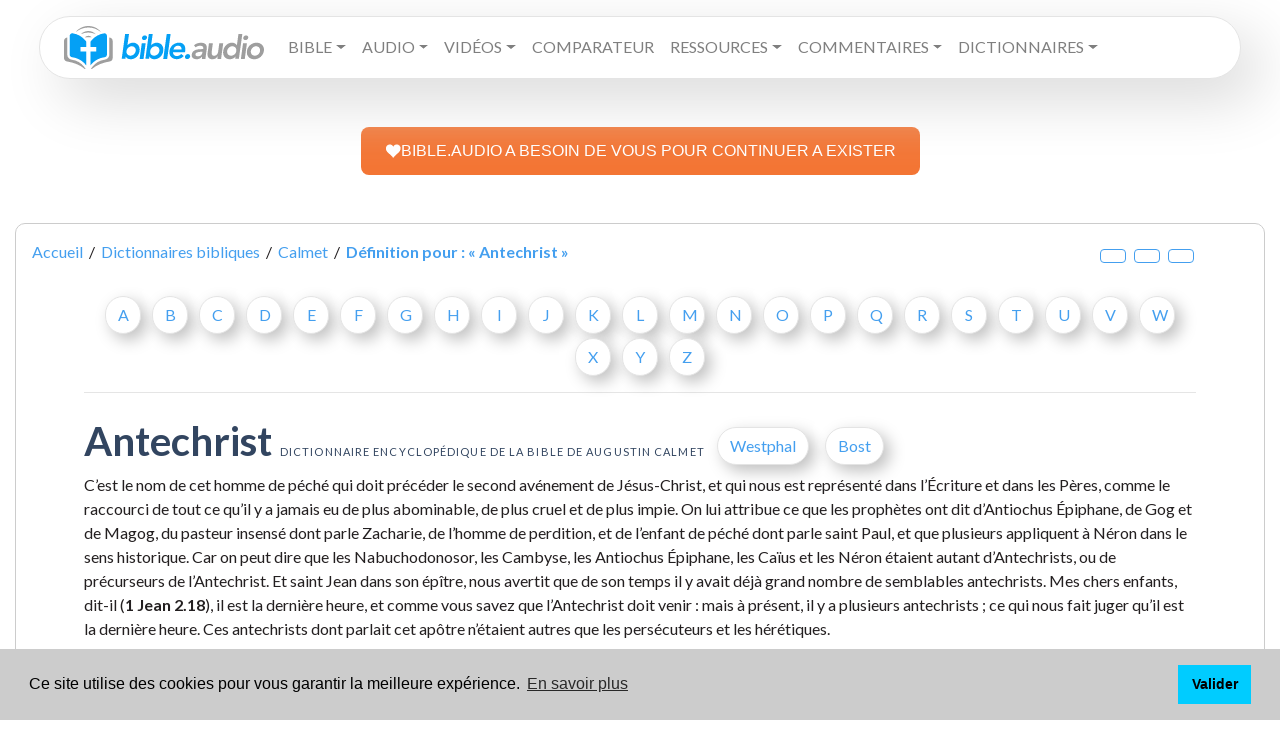

--- FILE ---
content_type: text/html; charset=UTF-8
request_url: https://www.bible.audio/definition-calmet-416-Antechrist.htm
body_size: 16185
content:
<!DOCTYPE html>
<html lang="fr" style="height:100%">
<head>
	<meta name="robots" content="index, follow">
	<meta name="theme-color" content="#449fef">
	<title>Antechrist définition du dictionnaire encyclopédique de la Bible de Augustin Calmet</title>
	<meta name="Description" content="Antechrist C’est le nom de cet homme de péché qui doit précéder le second avénement de Jésus-Christ, et qui nous est représenté dans l’Écriture et d" />
	<meta http-equiv="Content-Type" content="text/html; charset=UTF-8" />
	<meta name="author" content="A. Calmet" />
	<meta name="email" content="thomas.mathey@gmail.com" />
	<link rel="icon" type="image/png" href="favicon.png">
	<meta name="viewport" content="width=device-width, initial-scale=1.0,user-scalable=no">
    <link rel="canonical" href="https://www.bible.audio/definition-calmet-416-Antechrist.htm">
    <meta name="author" content="Augustin Calmet" />
    <link href="https://fonts.googleapis.com/css?family=Lato:400,400i,700,900,900i" rel="stylesheet">
	<link rel="stylesheet" href="/assets/css/bootstrap.min.css">
	<link rel="stylesheet" href="/assets/css/main.css">
	<meta property="og:image" content="/assets/img/og_fb.png">
	<meta property="og:image:url" content="/assets/img/og_fb.png">
	<meta property="twitter:image" content="/assets/img/ogimg.png">
</head>
<body onclick="$('#verset_aff').css({'opacity': '0', 'left': '-2000px','zIndex': '-77777777;'}),$('#dico_aff').css({'opacity': '0', 'left': '-2000px','zIndex': '-77777777;'}),$('#cover').css({'opacity': '0', 'zIndex': '-7'});" style="position:relative;height:100%">
<div id="verset_aff"></div> 
<div id="dico_aff"></div> 
<div id="cover" onClick="$('#verset_aff').css({'opacity': '0', 'left': '-2000px','zIndex': '-77777777;'}),$('#dico_aff').css({'opacity': '0', 'left': '-2000px','zIndex': '-77777777;'}),$('#cover').css({'opacity': '0', 'zIndex': '-7'});"></div>
<div class="container-fluid pt-3">
  <nav class="navbar navbar-expand-xl mx-md-4 navbar-light primary-color p-4 py-xl-1 px-xl-4"> 
	<a class="navbar-brand" href="/"><img src="/assets/img/logo.svg" alt="Bible audio - Lire, écouter et étudier la Bible en ligne: Dictionnaires bibliques, Commentaires bibliques, Encyclopédies bibliques, Concordance biblique, Bible avec Codes Strong grec et hébreu"></a>
	<button class="navbar-toggler" type="button" data-toggle="collapse" data-target="#primarynav" aria-controls="primarynav" aria-expanded="false" aria-label="Toggle navigation"> <span class="navbar-toggler-icon"></span> </button>
  		<div class="collapse navbar-collapse" id="primarynav">
    		<ul class="navbar-nav mr-auto">
				<li class="nav-item dropdown">
					<li class="nav-item dropdown"><a class="nav-link dropdown-toggle text-uppercase" id="navbarDropdownMenuLink" data-toggle="dropdown" aria-haspopup="true" aria-expanded="false">Bible</a>
						<ul class="dropdown-menu dropdown-primary" aria-labelledby="navbarDropdownMenuLink">
							<li>
								<a class="dropdown-item nav-link" href="#">Lire la Bible en français</a>
								<ul class="dropdown-menu dropdown-submenu" id="subfr">
									<li><a class="dropdown-item" href="https://www.bible.audio/affichage-multi-bible.php?passage=&version=LSG">Bible Louis Segond 1910</a></li>
									<li><a class="dropdown-item" href="https://www.bible.audio/affichage-multi-bible.php?passage=&version=S21">Bible Segond 21</a></li>
									<li><a class="dropdown-item" href="https://www.bible.audio/affichage-multi-bible.php?passage=&version=NEG">Nouvelle Edition de Genève</a></li>
									<li><a class="dropdown-item" href="https://www.bible.audio/affichage-multi-bible.php?passage=&version=SEM">Bible du Semeur</a></li>
									<li><a class="dropdown-item" href="https://www.bible.audio/affichage-multi-bible.php?passage=&version=DBY">Bible Darby</a></li>
									<li><a class="dropdown-item" href="https://www.bible.audio/affichage-multi-bible.php?passage=&version=PDV">Parole de vie</a></li>
									<li><a class="dropdown-item" href="https://www.bible.audio/affichage-multi-bible.php?passage=&version=BFC">Bible en français courant</a></li>
									<li><a class="dropdown-item" href="https://www.bible.audio/affichage-multi-bible.php?passage=&version=PVI">Parole Vivante</a></li>
									<li><a class="dropdown-item" href="https://www.bible.audio/affichage-multi-bible.php?passage=&version=OST">Bible Ostervald</a></li>
									<li><a class="dropdown-item" href="https://www.bible.audio/affichage-multi-bible.php?passage=&version=MAR">Bible Martin</a></li>
									<li><a class="dropdown-item" href="https://www.bible.audio/affichage-multi-bible.php?passage=&version=VIG">Bible Vigouroux</a></li>
									<li><a class="dropdown-item" href="https://www.bible.audio/affichage-multi-bible.php?passage=&version=LAU">Bible de Lausanne</a></li>
									<li><a class="dropdown-item" href="https://www.bible.audio/affichage-multi-bible.php?passage=&version=GBT">Bible de Tours</a></li>
									<li><a class="dropdown-item" href="https://www.bible.audio/affichage-multi-bible.php?passage=&version=CRA">Bible Crampon</a></li>
									<li><a class="dropdown-item" href="https://www.bible.audio/affichage-multi-bible.php?passage=&version=SAC">Bible de Sacy</a></li>
								</ul>
							</li><!-- / dropdown fr -->
							<li>
								<a class="dropdown-item nav-link" href="#">Lire la Bible en anglais</a>
								<ul class="dropdown-menu dropdown-submenu" id="suben">
									<li><a class="dropdown-item" href="https://www.bible.audio/affichage-multi-bible.php?passage=&version=KJV">King James</a></li>
									<li><a class="dropdown-item" href="https://www.bible.audio/affichage-multi-bible.php?passage=&version=ESV">English standard Version</a></li>
									<li><a class="dropdown-item" href="https://www.bible.audio/affichage-multi-bible.php?passage=&version=NIV">New International Version</a></li>
								</ul>
							</li><!-- / dropdown en -->
							<li>
								<a class="dropdown-item nav-link" href="#">Lire la Bible en d'autres langues</a>
								<ul class="dropdown-menu dropdown-submenu" id="subother">
									<li><a class="dropdown-item" href="https://www.bible.audio/affichage-multi-bible.php?passage=&version=RVR">Bible en espagnol  (RVR)</a></li>  
									<li><a class="dropdown-item" href="https://www.bible.audio/affichage-multi-bible.php?passage=&version=SCH">Bible en allemand (Schlachter)</a></li>
									<li><a class="dropdown-item" href="https://www.bible.audio/affichage-multi-bible.php?passage=&version=SBLGNT">Nouveau Testament en grec (SBL)</a></li>
									<li><a class="dropdown-item" href="https://www.bible.audio/affichage-multi-bible.php?passage=&version=VUL">Bible en latin (Vulgate)</a></li>
									<li><a class="dropdown-item" href="https://www.bible.audio/affichage-multi-bible.php?passage=&version=BHS">Bible hébraïque  (BHS)</a></li>
									<li><a class="dropdown-item" href="https://www.bible.audio/affichage-multi-bible.php?passage=&version=LXX">Ancien Testament en grec  (Septante ou LXX)</a></li>
								</ul>
							</li><!-- / dropdown other -->
							<li><a class="dropdown-item nav-link" href="/verset-du-jour.php">Verset du jour</a></li>
							<li><a class="dropdown-item nav-link" href="/bible-en-un-an.php">Bible en un an</a></li>
						</ul>
					</li><!-- / dropdown lire -->

					<li class="nav-item dropdown"><a class="nav-link dropdown-toggle text-uppercase" id="navbarDropdownMenuLink" data-toggle="dropdown" aria-haspopup="true" aria-expanded="false">Audio</a>
						<ul class="dropdown-menu dropdown-primary" aria-labelledby="navbarDropdownMenuLink">
							<li><a class="nav-link" href="/bible-audio.php">Bible audio Louis Segond 1910 (voix 1)</a></li>
							<li><a class="nav-link" href="/bible-audio2.php">Bible audio Louis Segond 1910 (voix 2)</a></li>
                            <li><a class="nav-link" href="/bible-semeur-audio.php">Bible Semeur audio</a></li>
                            <li><a class="nav-link" href="/bible-king-james-audio.php">Bible audio - La Bible King James (KJV)</a></li>
                            <li><a class="nav-link" href="/bible-esv-audio.php">Bible audio - English Standard Version (ESV)</a></li>
                            <li><a class="nav-link" href="/bible-niv-audio.php">Bible audio - New International Version (NIV)</a></li>
						</ul>
					</li><!-- / dropdown audio -->
					<li class="nav-item dropdown"><a class="nav-link dropdown-toggle text-uppercase" id="navbarDropdownMenuLink" data-toggle="dropdown" aria-haspopup="true" aria-expanded="false">Vidéos</a>
						<ul class="dropdown-menu dropdown-primary" aria-labelledby="navbarDropdownMenuLink">
							<li><a class="nav-link" href="https://www.bible.audio/bible-LSG-40-1-1-complet-contexte-oui.htm">Évangile de Matthieu </a></li>
							<li><a class="nav-link" href="https://www.bible.audio/bible-LSG-41-1-1-complet-contexte-oui.htm">Évangile de Marc</a></li>
							<li><a class="nav-link" href="https://www.bible.audio/bible-LSG-42-1-1-complet-contexte-oui.htm">Évangile de Luc</a></li>
							<li><a class="nav-link" href="https://www.bible.audio/bible-LSG-43-1-1-complet-contexte-oui.htm">Évangile de Jean</a></li>
						</ul>
					</li><!-- / dropdown vidéo -->
					<li class="nav-item"><a class="nav-link text-uppercase" href="/comparateur-multi-bible.php">Comparateur</a></li>
					<li class="nav-item dropdown"><a class="nav-link dropdown-toggle text-uppercase" id="navbarDropdownMenuLink" data-toggle="dropdown" aria-haspopup="true" aria-expanded="false">Ressources</a>
						<ul class="dropdown-menu dropdown-primary" aria-labelledby="navbarDropdownMenuLink">			
							<li><a class="nav-link" href="/alfred-kuen.php">Alfred Kuen</a></li>		
							<li><a class="nav-link" href="/lsg-westphal.php">Bible avec dictionnaire</a></li>
							<li><a class="nav-link" href="/bible-LSGSN-40-1-1-complet-contexte-oui.htm">Bible avec codes Strong - version intuitive</a></li> 
							<li><a class="nav-link" href="/bible-LSGS-40-1-1-complet-contexte-oui.htm">Bible avec codes Strong</a></li> 
							<li><a class="nav-link" href="/bible-interlineaire-LSG-S21-40-1.htm">Bible interlinéaire</a></li>
							<li><a class="nav-link" href="/comparateur-multi-bible.php">Comparateur de versions</a></li>
							<li><a class="nav-link" href="/concordance-multi-bible.php">Concordance biblique</a></li>
							<li><a class="nav-link" href="/atlas.php">Atlas biblique interactif</a></li>
							<li><a class="nav-link" href="/lsg-atlas.php">Bible avec Atlas interactif</a></li>
						</ul>
					</li><!-- / dropdown ressources -->
					<li class="nav-item dropdown"><a class="nav-link dropdown-toggle text-uppercase" id="navbarDropdownMenuLink" data-toggle="dropdown" aria-haspopup="true" aria-expanded="false">Commentaires</a>
						<ul class="dropdown-menu dropdown-primary" aria-labelledby="navbarDropdownMenuLink">	
							<li><a class="nav-link" href="/commentaire-concis-matthew-henry.php">Commentaires concis de Matthew Henry</a></li>
							<li><a class="nav-link" href="/nouveau-testament-populaire.php">Nouveau Testament Populaire</a></li>
							<li><a class="nav-link" href="/bible-annotee.php">Bible Annotée</a></li>
							<li><a class="nav-link" href="/bible-annotee-interlineaire.php">Bible Annotée Interlinéaire</a></li>
						</ul>
					</li><!-- / dropdown commentaires -->
					<li class="nav-item dropdown"><a class="nav-link dropdown-toggle text-uppercase" id="navbarDropdownMenuLink" data-toggle="dropdown" aria-haspopup="true" aria-expanded="false">Dictionnaires</a>
						<ul class="dropdown-menu dropdown-primary" aria-labelledby="navbarDropdownMenuLink">
							<li>
								<a class="dropdown-item nav-link" href="#">Dictionnaires Bibliques</a>
								<ul class="dropdown-menu dropdown-submenu" id="subother">
									<li><a class="dropdown-item" href="/liste-definitions-westphal.php">Dictionnaire encyclopédique de la Bible - Alexandre Westphal</a></li>
									<li><a class="dropdown-item" href="/liste-definitions-bost.php">Dictionnaire Biblique de Jean-Augustin Bost</a></li>
									<li><a class="dropdown-item" href="/liste-definitions-calmet.php">Dictionnaire historique et critique de la Bible Augustin Calmet</a></li>
									<li><a class="dropdown-item" href="/liste-definitions-lelievre.php">Dictionnaire Biblique de Charles Lelièvre</a></li>
								</ul>
							</li><!-- / dropdown dico -->
							<li>
								<a class="dropdown-item nav-link" href="#">Lexiques Bibliques</a>
								<ul class="dropdown-menu dropdown-submenu" id="subother">
									<li><a class="dropdown-item" href="/liste-strong-grec.php">Lexique grec-français et français-grec</a></li>
									<li><a class="dropdown-item" href="/liste-strong-hebreu.php">Lexique hébreu-français et français-hébreu</a></li>
								</ul>
							</li><!-- / dropdown lexiques -->
						</ul>
					</li><!-- / dropdown dico & lexiques -->
					<li class="nav-item"><a class="nav-link text-uppercase" href="https://www.bible.audio/don.php"></a></li></li>
				</li> <!-- / dropdown général -->

			
				<li class="nav-item"><a href="contact.php" class="text-uppercase nav-link"></a></li>
								<li class="nav-item"><a href="https://www.bible.audio/don.php" target="_blank" style="color:#CC485B" class="text-uppercase nav-link"></a></li>
				<li class="nav-item"><a href="https://www.bible.audio/don.php" target="_blank" style="color:#CC485B" class="d-none text-uppercase nav-link">Faire un don</a></li>
			</ul>
		</div>
</nav>

<br>
</br>
<center>
<a class="dbox-donation-page-button" href="https://www.bible.audio/don.php" style="background: rgb(243, 117, 52); color: rgb(255, 255, 255); text-decoration: none; font-family: Verdana, sans-serif; display: flex; gap: 8px; width: fit-content; font-size: 16px; border-radius: 8px; line-height: 24px; padding: 12px 24px;"><img src="https://donorbox.org/images/white_logo.svg">BIBLE.AUDIO A BESOIN DE VOUS POUR CONTINUER A EXISTER</a>
</center></div>


		
<div class="container">
	<div class="row">
		<div class="col-12">
			<div class="boxed	mt-5">
				<div class="meta">
							<div class="row">
								<div class="col-12">
									<div class="meta__container--without-image">
										<div class="row">
											<div class="col-sm-12">
												<div class="meta__info" itemscope itemtype="http://data-vocabulary.org/Breadcrumb"> <a href="/" itemprop="url"><span itemprop="title">Accueil</span></a> &nbsp;/&nbsp; 	<a href="dictionnaires-bibliques.php" itemprop="url"><span itemprop="title">Dictionnaires bibliques</span></a>	&nbsp;/&nbsp; 	<a href="liste-definitions-calmet.php" itemprop="url"><span itemprop="title">Calmet</span></a> 	&nbsp;/&nbsp; <a href="definition-calmet-416-Antechrist.htm" itemprop="url"><strong itemprop="title">D&eacute;finition pour : «&nbsp;Antechrist&nbsp;»</strong></a><big class="d-block col-12 col-md-2 d-lg-inline clearfix float-right text-center mt-3 mt-md-0"><span class="up btn btn-outline-primary fas fa-search-plus" title="Augmenter la taille du texte"></span>&nbsp;&nbsp;<span class="zerofs fas fa-search btn btn-outline-primary" title="Réinitialiser la taille du texte"></span>&nbsp;&nbsp;<span class="down btn btn-outline-primary fas fa-search-minus" title="Diminuer la taille du texte"></span></big></div>
											</div>
										</div>
									</div>
								</div>
							</div>
						</div>
				<div class="row">
					<div class="col-md-11 col-12 mx-auto">
	 
				<p id="ListeChapitre" class="text-center"><br> 
						 <a href="liste-definitions-calmet-A.htm" class="btn btn-primary m-1">A</a> <a href="liste-definitions-calmet-B.htm" class="btn btn-primary m-1">B</a> 	
						 <a href="liste-definitions-calmet-C.htm" class="btn btn-primary m-1">C</a> <a href="liste-definitions-calmet-D.htm" class="btn btn-primary m-1">D</a> 	
						 <a href="liste-definitions-calmet-E.htm" class="btn btn-primary m-1">E</a> <a href="liste-definitions-calmet-F.htm" class="btn btn-primary m-1">F</a> 	
						 <a href="liste-definitions-calmet-G.htm" class="btn btn-primary m-1">G</a> <a href="liste-definitions-calmet-H.htm" class="btn btn-primary m-1">H</a> 
						 <a href="liste-definitions-calmet-I.htm" class="btn btn-primary m-1">I</a> <a href="liste-definitions-calmet-J.htm" class="btn btn-primary m-1">J</a> 	
						 <a href="liste-definitions-calmet-K.htm" class="btn btn-primary m-1">K</a> <a href="liste-definitions-calmet-L.htm" class="btn btn-primary m-1">L</a> 
						 <a href="liste-definitions-calmet-M.htm" class="btn btn-primary m-1">M</a> <a href="liste-definitions-calmet-N.htm" class="btn btn-primary m-1">N</a> 
						 <a href="liste-definitions-calmet-O.htm" class="btn btn-primary m-1">O</a> <a href="liste-definitions-calmet-P.htm" class="btn btn-primary m-1">P</a> 
						 <a href="liste-definitions-calmet-Q.htm" class="btn btn-primary m-1">Q</a> <a href="liste-definitions-calmet-R.htm" class="btn btn-primary m-1">R</a> 
						 <a href="liste-definitions-calmet-S.htm" class="btn btn-primary m-1">S</a> <a href="liste-definitions-calmet-T.htm" class="btn btn-primary m-1">T</a> 
						 <a href="liste-definitions-calmet-U.htm" class="btn btn-primary m-1">U</a> <a href="liste-definitions-calmet-V.htm" class="btn btn-primary m-1">V</a> 
						 <a href="liste-definitions-calmet-W.htm" class="btn btn-primary mx-1">W</a> <a href="liste-definitions-calmet-X.htm" class="btn btn-primary mx-1">X</a> 
						 <a href="liste-definitions-calmet-Y.htm" class="btn btn-primary mx-1">Y</a> <a href="liste-definitions-calmet-Z.htm" class="btn btn-primary mx-1">Z</a> 
				<p>
		<hr>
	
<h1 class="mt-4">Antechrist <br class="rwd-break"><small>Dictionnaire encyclopédique de la Bible de Augustin Calmet</small><br class="rwd-break"> <a href="https://www.bible.audio/definition-westphal-283-Antechrist.htm" class="btn btn-primary mx-1">Westphal</a> <a href="definition-bost-169-Antechrist.htm" class="btn btn-primary mx-1">Bost</a></h1>
<div id="logos"><p>C’est le nom de cet homme de péché qui doit précéder le second avénement de Jésus-Christ, et qui nous est représenté dans l’Écriture et dans les Pères, comme le raccourci de tout ce qu’il y a jamais eu de plus abominable, de plus cruel et de plus impie. On lui attribue ce que les prophètes ont dit d’Antiochus Épiphane, de Gog et de Magog, du pasteur insensé dont parle Zacharie, de l’homme de perdition, et de l’enfant de péché dont parle saint Paul, et que plusieurs appliquent à Néron dans le sens historique. Car on peut dire que les Nabuchodonosor, les Cambyse, les Antiochus Épiphane, les Caïus et les Néron étaient autant d’Antechrists, ou de précurseurs de l’Antechrist. Et saint Jean dans son épître, nous avertit que de son temps il y avait déjà grand nombre de semblables antechrists. Mes chers enfants, dit-il (<span class="quick_pick" onclick="quick_pick('1Jean', '2', '18'); event.stopPropagation();">1&nbsp;Jean&nbsp;2.18</span>), il est la dernière heure, et comme vous savez que l’Antechrist doit venir&nbsp;: mais à présent, il y a plusieurs antechrists&nbsp;; ce qui nous fait juger qu’il est la dernière heure. Ces antechrists dont parlait cet apôtre n’étaient autres que les persécuteurs et les hérétiques.</p>
<p>Mais l’Antechrist, le vrai, le réel Antechrist qui doit venir avant le jugement universel, réunira dans sa personne tous les caractères de malice que l’on n’a vus que séparément dans ces différents personnages, qui, par leur impiété, ont mérité le nom de figures ou de précurseurs de l’Antechrist.</p>
<p>Voici une partie des traits dont les auteurs sacrés l’ont dépeint. Je vis, dit Daniel (<span class="quick_pick" onclick="quick_pick('Daniel', '7', '19', '20'); event.stopPropagation();">Daniel&nbsp;7.19-20</span>), une corne qui avait des yeux, et une bouche qui proférait de grandes choses. Elle faisait la guerre aux saints, et remportait sur eux de grands avantages, jusqu’à la venue de l’Ancien des jours qui rendit la justice aux saints du Très-Haut, et jusqu’au temps du règne des justes. Il fut dit au prophète que celui qui était représenté par cette corne, proférerait des blasphèmes contre le Très-Haut, foulerait aux pieds ses saints, et se hatterait de changer les temps et les lois&nbsp;; mais que le souverain Juge détruirait sa puissance, et l’exterminerait pour toujours.</p>
<p>Dans une autre vision (<span class="quick_pick" onclick="quick_pick('Daniel', '8', '9', '10'); event.stopPropagation();">Daniel&nbsp;8.9-10</span>), le même prophète vit une petite corne qui s’élevait extraordinairement, et qui portait son insolence jusqu’à attaquer le ciel dont il abattait les étoiles, et les foulait aux pieds. Il fit la guerre au roi de la force, à Dieu même, abolit son sacrifice perpétuel, et renversa le lieu qui lui était consacré. Dieu permit tout cela pour punir les péchés de son peuple. La vérité fut bannie de la terre&nbsp;; l’ennemi réussit en tout, et fit tout ce qu’il voulut pendant l’espace de deux mille trois cents jours. À tous ces malheurs succédera la résurrection des morts, et le bonheur éternel des fidèles.</p>
<p>Zacharie (<span class="quick_pick" onclick="quick_pick('Zacharie', '11', '16', '17'); event.stopPropagation();">Zacharie&nbsp;11.16-17</span>) représente l’adversaire du Messie sous l’idée d’un pasteur insensé, qui ne visite point son troupeau abandonné, qui ne cherche point celui qui est dispersé, qui ne guérit point celui qui est blessé, que ne nourrit point celui qui a besoin de nourriture. Il mangera les chairs des brebis grasses&nbsp;; il brisera la corne de leurs pieds. Ô pasteur&nbsp;! Ô fantôme qui abandonne son troupeau&nbsp;! L’épée tombera sur son bras et sur son œil droit. Son bras se desséchera, et son œil droit sera couvert d’obscurité. Tel sera l’Antechrist, et telle sera sa domination.</p>
<p>Notre Sauveur dans l’Évangile (<span class="quick_pick" onclick="quick_pick('Matthieu', '24', '4', '5'); event.stopPropagation();">Matthieu&nbsp;24.4-5</span>) nous décrit les temps qui précéderont son second avénement, comme des temps de guerre, de famine, de révolte&nbsp;; il dit que tout cela n’est encore que le commencement des douleurs. Alors les justes seront livrés aux méchants qui les outrageront, et les feront mourir. Plusieurs gens de bien tomberont dans le scandale&nbsp;; on verra l’abomination de la désolation dans le lieu saint. Les maux seront si extrêmes, que s’ils n’étaient abrégés, nul ne serait sauvé. Mais en faveur des élus, ils seront abrégés&nbsp;; on verra alors de faux Christs et de faux prophètes, qui feront des signes et des prodiges capables d’induire à erreur, s’il était possible même les élus. Après tout cela, le Fils de l’Homme paraîtra dans tout l’éclat de sa majesté.</p>
<p>Saint Paul écrivant aux Thessaloniciens (<span class="quick_pick" onclick="quick_pick('1Thessaloniciens', '2', '3', '5'); event.stopPropagation();">1&nbsp;Thessaloniciens&nbsp;2.3-5</span>), dit que cet homme de péché, cet enfant de perdition, cet ennemi de Dieu, s’élèvera au-dessus de tout ce qui est appelé Dieu, et de ce qui est adoré, jusqu’à s’asseoir dans le temple de Dieu, voulant lui-même passer pour un Dieu, et recevoir les respects qui ne sont dus qu’à Dieu. Il ajoute&nbsp;: Vous savez bien ce qui empêche qu’il ne paraisse&nbsp;; car le mystère d’iniquité se forme dès à présent… Alors se découvrira l’impie, que le Seigneur Jésus détruira par le souffle de sa bouche, et qu’il perdra par l’éclat de sa présence. Cet impie, qui doit venir accompagné de la puissance de Satan, avec toutes sortes de miracles, de signes, et de prodiges trompeurs, et avec toutes les illusions qui peuvent porter les hommes à l’iniquité, parce qu’ils n’ont pas reçu et aimé la vérité.</p>
<p>Cet affreux portrait que saint Paul a tracé de l’Antechrist a paru si ressemblant à Néron, que plusieurs anciens ont cru que ce prince était l’Antechrist, ou du moins son précurseur, et que l’Antechrist paraîtrait bientôt après lui. D’autres ont cru que Néron ressusciterait avant la fin des siècles, pour accomplir tout ce qui est dit de l’Ante-christ dans les Écritures. Enfin saint Augustin assure qu’il y en avait d’autres qui soutenaient que Néron n’était pas mort, mais qu’il vivait encore dans quelque lieu inconnu et inaccessible, conservant toute sa vigueur et toute sa cruauté dont il devait un jour faire ressentir les effets aux serviteurs de Dieu.</p>
<p>Saint Jean, dans l’Apocalypse (<span class="quick_pick" onclick="quick_pick('Apocalypse', '11', '7', '0'); event.stopPropagation();">Apocalypse&nbsp;11.7</span>&nbsp;; Apocalypse 13), désigne l’Antechrist sous le nom de Bête qui monte de l’abîme, et qui met à mort les deux témoins (que l’on croit être Énoch et Élie), qui fait la guerre aux saints, les fait mourir et laisse leurs corps exposés dans la place publique de la grande cité qui, dans le langage mystique, s’appelle Sodome et Égypte, et où le Seigneur a été crucifié. Il le décrit ensuite comme une bête, qui sort de l’abîme, ayant dix cornes et dix diadèmes sur ses cornes, et des noms pleins de blasphèmes sur ses têtes. Le dragon (ou le diable) lui a donné sa force et son pouvoir. On a adoré le dragon et la bête, et on lui a donné une bouche pour prononcer des blasphèmes, et le pouvoir de faire la guerre aux saints pendant quarante-deux mois. La bête a prévalu, et a été adorée par toute la terre.</p>
<p>Il dit, dans un autre endroit (<span class="quick_pick" onclick="quick_pick('Apocalypse', '13', '17', '18'); event.stopPropagation();">Apocalypse&nbsp;13.17-18</span>), que la bête obligera tout le monde, les grands et les petits, les riches et les pauvres, les personnes libres et les esclaves, à porter le caractère de son nom sur leur main droite et sur le front&nbsp;; en sorte que personne ne pourra ni vendre, ni acher à moins qu’il ne porte le caractère ou le nom de la bête, ou le chiffre de son nom. C’est ici où il est besoin de sagesse. Que celui qui a de l’intelligence suppute le nombre de la bête, car c’est un nombre d’homme. Son nombre est de six cent soixante et six. On croit que ce nombre de six cent soixante et six, est celui des lettres du nom de l’Antechrist, prises selon leur valeur numérique, car en hébreu, en grec et en latin, les lettres de l’alphabet ont une certaine valeur numérique&nbsp;: par exemple, I en latin, vaut un&nbsp;; V vaut cinq&nbsp;; 10 vaut dix&nbsp;; L vaut cinquante&nbsp;; C vaut cent&nbsp;; D cinq cents&nbsp;; M mille. En grec, A vaut un&nbsp;; I vaut dix vaut vingt&nbsp;; À trente&nbsp;; M quarante&nbsp;; et ainsi des autres.</p>
<p>On est embarrassé de savoir&nbsp;: 1° si le nom de la bête, dont parle saint Jean, doit se prendre dans la langue hébraïque, syriaque, grecque ou latine&nbsp;; 2° si ce sera le nom de sa personne, ou celui de sa dignité, ou celui que ses sectateurs lui donneront, ou enfin celui qu’il méritera par ses crimes. Il y a sur cela bien des conjectures&nbsp;; et presque tous les commentateurs se sont essayés sur cette matière, sans que l’on puisse dire avec certitude qu’aucun ait réussi à nous donner le vrai caractère de l’Antechrist, ni le chiffre qu’il fera porter à ses sectateurs. On a trouvé le nombre de 666 dans les noms d’Ulpius Trajan, de Dioclétien, de Julien l’Apostat, de Luther, d’Evanthas, de Latinus, de Titan, de Lampétis, de Nikétès, de Kakos odégos, c’est-à-dire de mauvais guide&nbsp;; d’Arnoumai, je renonce&nbsp;; de Romiit, Romaine, d’Abinu Kadescha Papa, notre saint-père de pape&nbsp;; enfin dans Elion Adonai, Jéhovah Kadosch, le Très-Haut, le Seigneur, le Dieu saint. Ce dernier nom ne peut avoir été inventé que pour montrer l’inutilité des soins que l’on se donne dans cette recherche&nbsp;; puisqu’on trouve le nombre de 666 dans les noms les plus sacrés et les plus opposés à l’Antechrist. Le plus sage et le plus sûr est donc de demeurer dans le silence à l’égard de ce caractère et de ce nom.</p>
<p>J’en dis à-peu-près de même du temps auquel l’Antechrist paraîtra. On sait certainement qu’il viendra avant la fin des siècles, et qu’il précédera le second avénement de Jésus-Christ. Mais tous ceux qui, ont voulu fixer l’année de sa venue, n’ont fait que découvrir leur ignorance et leur témérité. Dès le temps de saint Paul (<span class="quick_pick" onclick="quick_pick('2Thessaloniciens', '2', '1', '2'); event.stopPropagation();">2&nbsp;Thessaloniciens&nbsp;2.1-2</span>) il y avait des imposteurs qui effrayaient les fidèles, en voulant leur persuader que le jour du Seigneur était proche. C’est pour les rassurer que l’Apôtre écrit aux Thessaloniciens Nous vous prions, mes frères, par l’avènement de Notre-Seigneur Jésus-christ, et par notre réunion avec lui, de ne vous pas légèrement ébranler, et de ne vous pas troubler sur quelque prophétie prétendue, ou sur quelque discours, ou quelque lettre que l’on supposerait venir de nous, comme si le jour du Seigneur était près d’arriver. Que personne ne vous séduise en quelque manière que ce soit&nbsp;; car il ne viendra point que la révolte et l’apostasie ne soient arrivées auparavant, et qu’on n’ait vu paraître cet homme de péché, cet enfant de perdition, cet ennemi de Dieu, qui doit s’élever au-dessus de tout ce qui est appelé Dieu. Saint Jean, dans sa première Épître (<span class="quick_pick" onclick="quick_pick('1Jean', '4', '3'); event.stopPropagation();">1&nbsp;Jean&nbsp;4.3</span>), dit que tout Esprit qui divise Jésus, c’est-à-dire qui dit qu’il n’est point Dieu, ne vient point de Dieu&nbsp;; c’est là l’Antechrist duquel vous avez oui dire qu’il doit venir, et dès à présent il est déjà dans le monde. Les hérétiques d’alors étaient de vraies figures de l’Antechrist. Mais cela fait toujours connaître l’attente où étaient les chrétiens d’alors, de la venue du Messie.</p>
<p>On remarque les mêmes sentiments et les mêmes dispositions dans la plupart des Pères des premiers siècles. Les Églises de Vienne et de Lyon, dans les Gaules, voyant la violence de la persécution excitée par Marc-Aurèle, crurent voir les préludes de la persécution de l’Antechrist. Un ancien auteur ecclésiastique, nommé Judas, qui vivait sous l’empereur Sévère, avança que l’Ante-christ paraîtrait bientôt, sur ce que l’Église était alors dans le plus fort de la persécution. Tertullien, qui vivait dans le même temps, et saint Cyprien qui florissait assez peu de temps après, ne doutaient pas de la venue prochaine de l’Antechrist. Saint Hilaire voyant le progrès de l’arianisme, crut voir les signes avant-coureurs de l’Antechrist. Saint Basile le Grand, saint Ambroise, saint Jérôme, saint Martin, saint Chrysostome, saint Grégoire le Grand, ont cru que la fin du monde était proche, et que la venue de l’Antechrist ne pouvait être éloignée.</p>
<p>Depuis le dixième siècle, qui finissait le sixième millénaire, suivant l’opinion de ceux qui mettaient la naissance de Jésus-Christ vers l’an cinq mille du monde, on commença à se rassurer sur la crainte où l’on avait été jusqu’alors de la fin du monde qui devait arriver, selon la tradition des Anciens, après six mille ans de durée. On se mit à bâtir de plus grandes églises et de plus grands édifices. La traduction de l’Écriture qui avait été faite par saint Jérôme, et qui ne donnait pas plus de quatre mille ans au monde avant Jésus-Christ, contribua aussi à faire croire que la fin du monde et la venue de l’Antechrist n’étaient pas si prochaines&nbsp;; cela n’empêcha pas toutefois que quelques-uns ne se hasardassent encore à vouloir fixer l’année de l’apparition de l’Antechrist. Le concile de Florence, assemblé en 1105, condamna Fluentius, évêque de la même ville, qui soutenait que l’Antechrist était déjà né. L’abbé Joachim, qui vivait au douzième siècle, prétendait que l’Antechrist paraîtrait à soixante ans de son temps&nbsp;; Arnaud de Villeneuve avait dit, que l’Antechrist viendrait en 1326&nbsp;; Pierre Dailly avait cru observer qu’il devait paraître en 1789&nbsp;; le cardinal de Cusa, en 1730 ou 1734&nbsp;; Jean Pic de la Mirande, en 1994&nbsp;; François Melet, en 1530 ou 1540&nbsp;; Jean de Paris, en 1560&nbsp;; Jérôme Cardan, en 1800. Saint Vincent Ferrier, qui vivait au quinzième siècle, écrivit au pape Benoît XIII que l’Antechrist paraîtrait dans très-peu de temps, et qu’il y avait neuf ans qu’il avait appris d’un saint ermite, que cet ennemi de Dieu était déjà né. L’événement a déjà réfuté la plupart de ces prédictions, et on peut assurer, sans témérité, que les autres ne sont pas mieux fondées ni plus sûres que les précédentes.</p>
<p>Il y a une tradition qui paraît presque uniforme parmi les anciens, que l’Antechrist naîtra de la race des Juifs, et qu’il sortira de la tribu de Dan. On explique en ce sens ces paroles de Jérémie (<span class="quick_pick" onclick="quick_pick('Jeremie', '8', '13', '0'); event.stopPropagation();">Jérémie&nbsp;8.13</span>)&nbsp;: Nous entendrons de Dan le bruit de ses coursiers, et le hennissement de ses chevaux. La terre en sera ébranlée&nbsp;; il viendra, et dévorera la terre avec ses habitants. Les plus anciens commentateurs de l’Apocalypse comme Arétas, Bède, Primasius, Rupert, Haimon et plusieurs autres croient que l’omission que saint Jean a faite du nom de Dan dans le dénombrement des tribus d’Israël (<span class="quick_pick" onclick="quick_pick('Apocalypse', '8', '5', '0'); event.stopPropagation();">Apocalypse&nbsp;8.5</span>) ne vient que de ce qu’il savait que l’Antechrist naîtrait de cette tribu. Et comment viendra-t-il de cette tribu, puisque les Juifs ne demeurent plus dans la Judée, ou du moins ne sont plus maîtres de cette province&nbsp;? Il viendra, disent ces Pères, de delà l’Euphrate, de la Babylonie, où l’on prétend que les dix tribus, et en particulier celle de Dan subsiste encore tout entière. Ce sentiment est suivi par presque tous ceux qui ont écrit depuis saint Jérôme, et c’était déjà un sentiment tout commun dans l’Église de son temps.</p>
<p>On n’est pas d’accord sur le père de l’Ante-christ. Il y en a qui croient qu’il sera engendré d’un démon et d’une femme très-corrompue&nbsp;; d’autres enseignent que l’Antechrist sera, non un homme, mais un démon incarné&nbsp;: <em>Unus de hominibus in quo Satanas habitaturus sit corporaliter</em>, dit saint Jérôme. Hilaire, diacre, a cru que de même que Jésus-Christ s’étant incarné, a prouvé sa divinité par ses miracles, ainsi le démon apparaîtra dans l’Antechrist et tâchera de faire croire qu’il est Dieu par les faux miracles qu’il opérera. Et de même que Jésus-Christ est né d’une vierge, dit saint Hippolyte, ainsi l’Antechrist se vantera d’avoir pris naissance d’une mère qui n’ait eu aucun commerce avec un homme&nbsp;; mais au lieu que le Fils de Dieu a pris une vraie chair, l’Antechrist ne prendra qu’une chair fantastique&nbsp;; c’est ce que dit cet auteur. Il vaut beaucoup mieux suivre le sentiment de saint Chrysostome, de Théodoret, de Théophylacte et d’une infinité d’autres, que l’Antechrist sera un vrai homme qui servira d’agent au démon pour exercer contre les fidèles toute sa cruauté et sa malice.</p>
<p>Ceux qui enseignent que la mère de l’Antechrist sera la plus corrompue et la plus impure de toutes les femmes, ou qu’il naîtra d’un inceste du père avec sa fille, ou du fils avec sa mère, ou enfin d’un homme et d’une femme obligés à la virginité par des vœux et des engagements solennels, ne peuvent soutenir ce sentiment, sans tomber dans une espèce de contradiction&nbsp;; car enfin, comment l’Antechrist prouvera-t-il la virginité de sa mère, si son origine est si corrompue et si souillée, et si sa mère est si décriée dans le monde&nbsp;? Comment peut-on soutenir qu’il sortira du milieu des Juifs, s’il doit naître d’un père et d’une mère engagés solennellement dans la profession monastique, qui, comme l’on sait, n’est point en usage parmi les Hébreux&nbsp;? Il est vrai que quelques-uns prétendent que cette femme fera au dehors profession de retraite, de piété et de virginité, et qu’elle saura si bien cacher ses honteux commerces, qu’elle persuadera tout le monde que le fils qu’elle enfantera, aura été produit en elle d’une façon surnaturelle. Mais où trouvera-t-elle des personnes assez crédules pour l’en croire sur sa parole&nbsp;? La naissance d’un homme d’une mère vierge n’est pas de ces choses que l’on croie si aisément. Il a fallu toute l’autorité des prophètes de l’Ancien Testament et celle du Nouveau, et tous les miracles de Jésus-Christ rapportés dans l’Évangile, pour nous persuader de la virginité de Marie après la conception et la naissance du Sauveur.</p>
<p>Reste à examiner à présent l’empire de l’Antechrist. Comme on suppose qu’il naîtra dans la Babylonie, on dit qu’il y jettera les fondements de son empire&nbsp;; que les Juifs seront les premiers qui se déclareront pour lui, qui reconnaîtront sa domination et qui auront les premiers emplois de son empire. Il saura les gagner par ses prestiges, par ses caresses, par ses faux miracles et par toutes les apparences de bonté, de piété et de clémence&nbsp;; en sorte que ce malheureux peuple le prendra pour le vrai Messie, et se flattera de voir rétablir par son moyen le premier éclat du royaume d’Israël dans la terre promise.</p>
<p>Lorsque l’Antechrist paraîtra, il commencera à attaquer l’empire romain, qui sera alors partagé entre dix rois puissants, suivant ces paroles de Daniel (<span class="quick_pick" onclick="quick_pick('Daniel', '7', '7', '9'); event.stopPropagation();">Daniel&nbsp;7.7-9</span>, 24,25), que l’on applique au royaume de l’Antechrist&nbsp;: La quatrième bête que je vis, était terrible et admirable&nbsp;; elle avait de grandes dents de fer avec lesquelles elle brisait et dévorait toutes choses, foulant aux pieds le reste de ce qu’elle avait dévoré&nbsp;; elle ne ressemblait à aucune des autres bêtes que j’avais vues. Elle avait dix cornes, et comme je considérais ces dix cornes, je vis une petite corne qui s’élevait du milieu d’elles, et trois des premières cornes furent arrachées en la présence de cette petite corne. Cette bête à dix cornes, selon les interprètes, n’est autre que l’empire romain. La petite corne est l’Antechrist, les trois cornes qui tombent en sa présence, sont trois monarques qui seront renversés par les armes de cet ennemi de Dieu. Daniel exprime ces trois monarques en un autre endroit (<span class="quick_pick" onclick="quick_pick('Daniel', '11', '42', '0'); event.stopPropagation();">Daniel&nbsp;11.42</span>)&nbsp;: Il attaquera la terre d’Égypte, et elle ne lui échappera point. Il se rendra maître des trésors d’or et de toutes les richesses de ce pays. Il portera aussi ses armes dans la Libye et dans l’Éthiopie. Voilà les trois royaumes par où commencera la décadence de l’empire romain. Leur chute entraînera la ruine de tout le reste. Nous ne garantissons point ces applications&nbsp;; nous rapportons ce que les anciens en ont dit.</p>
<p>Après avoir assujetti l’Égypte, l’Éthiopie et la Libye, il marchera contre Jérusalem&nbsp;; il en fera aisément la conquête et y établira le siège de son empire. Alors, il apprendra que les rois Gog et Magog viennent pour le combattre (Ézéchiel 38&nbsp;; Ézéchiel 39), il leur livrera la bataille et les défera aisément au milieu de la Palestine. Tout le pays s’enrichira de leurs dépouilles. Après cela, l’Antechrist se voyant maître de l’empire d’Orient et d’Occident, tournera toute son application à détruire le royaume de Jésus-Christ, et à persécuter les gens de bien. Il s’élèvera sur tout ce qui porte le nom de Dieu et sur tout ce qui est adoré, en sorte qu’il s’asseyera dans le temple de Dieu (<span class="quick_pick" onclick="quick_pick('2Thessaloniciens', '2', '4'); event.stopPropagation();">2&nbsp;Thessaloniciens&nbsp;2.4</span>), dans le temple de Jérusalem qu’il rétablira. Il y a même quelques anciens qui croient qu’il s’asseyera dans les églises des chrétiens, et qu’il y recevra les adorations d’un grand nombre d’apostats qui renonceront à la foi de Jésus-Christ.</p>
<p>Alors Dieu donnera son esprit à ses deux témoins (<span class="quick_pick" onclick="quick_pick('Apocalypse', '11', '2', '4'); event.stopPropagation();">Apocalypse&nbsp;11.2-4</span>), que l’on croit être Hénoch et Élie&nbsp;; ils prophétiseront pendant deux mille deux cent soixante jours vêtus de sacs… Et lorsqu’ils auront consommé le temps de leur témoignage, la bête qui est sortie de l’abîme, leur déclarera la guerre, les vaincra et les fera mourir. Et leurs corps demeureront trois jours et demi sans sépulture, dans la ville qui est appelée dans le sens spiriluel, Sodome et Égypte, et où le Seigneur a été crucifié. Mais après trois jours et demi, l’Esprit du Seigneur entrera dans eux&nbsp;; ils se lèveront sur leurs pieds à la vue de leurs ennemis qui en seront frappés de frayeur, et ils entendront une voix du ciel qui leur dira&nbsp;: Montez ici, et ils y monteront sur une nuée. L’Écriture ne nous dit pas précisément la durée du règne de l’Antechrist, mais elle semble en plus d’un endroit (<span class="quick_pick" onclick="quick_pick('Apocalypse', '15', '2', '3'); event.stopPropagation();">Apocalypse&nbsp;15.2-3</span> <span class="quick_pick" onclick="quick_pick('Daniel', '7', '25', '0'); event.stopPropagation();">Daniel&nbsp;7.25</span>&nbsp;; 12.11), donner trois ans et demi à la durée de ses persécutions. Du moins elle assigne trois ans et demi aux persécutions de ceux qui sont regardés comme les figures de l’Antechrist.</p>
<p>Les justes persécutés par l’Antechrist se retireront sur la montagne des Oliviers, où ils seront bientôt attaqués par cet ennemi de Dieu. Alors les justes crieront au Seigneur, et il leur enverra Jésus-Christ pour les délivrer. Il descendra du ciel accompagné de ses anges et précédé d’une flamme que rien ne pourra éteindre. Les anges livreront l’armée des méchants entre les mains des justes. Ils en feront un si grand carnage depuis la troisième heure du jour jusqu’au soir, que leur sang coulera comme un torrent dans la vallée. L’Antechrist viendra jusqu’au sommet de la montagne des Oliviers, et il y sera mis à mort dans sa propre tente et sur son propre trône, sans que personne lui donne le moindre secours de qui est conforme à ces paroles de Daniel, que l’on applique à l’Antechrist (<span class="quick_pick" onclick="quick_pick('Daniel', '11', '45', '0'); event.stopPropagation();">Daniel&nbsp;11.45</span>)&nbsp;: Il dressera sa tente à Apadno, entre les mers, sur la montagne sainte et illustre&nbsp;; il montera jusqu’à son sommet et il ne trouvera personne qui lui donne du secours. Ceux qui veulent savoir plus à fond ce que l’on dit sur l’Antechrist, peuvent consulter l’otivrage de Malvenda, dominicain, <em>de Antichristo</em> et notre Dissertation sur le même sujet, à la tête de l’Épître aux Galates.</p>
<p>Les musulmans, de même que les Juifs et les chrétiens, attendent un autre Christ. Les musulmans l’appellent Daggial ou Deggial, d’un nom qui signifie proprement un imposteur ou un menteur, et ils tiennent que leur prophète Mahomet enseigna à un de ses disciples, nommé Tamini-Al-Dari, tout ce qui regarde l’Antechrist&nbsp;; et c’est sur la foi de cet homme qu’ils nous disent que l’Antechrist doit venir à la fin du monde, qu’il fera comme Jésus-Christ son entrée à Jérusalem monté sur un âne&nbsp;; mais que Jésus-Christ qui, selon eux, n’est point encore mort, viendra le combattre dans son second avénement, et qu’après l’avoir vaincu, il mourra effectivement&nbsp;: que la bête décrite par saint Jean dans l’Apocalypse, paraîtra au temps de l’Antechrist et fera la guerre aux saints&nbsp;: que l’imam Mahadi, qui demeure caché parmi les musulmans, paraîtra alors, se joindra à Jésus-Christ, et combattra avec lui le Daggial&nbsp;; après quoi ils réuniront les chrétiens avec les musulmans, et des deux religions n’en feront qu’une. C’est ainsi que ces peuples pervertissent les vérités de la religion chrétienne, et s’attribuent les promesses que les apôtres ont faites à la nation des Juifs (<span class="quick_pick" onclick="quick_pick('Romains', '9', '24'); event.stopPropagation();">Romains&nbsp;9.24</span>&nbsp;; 11.26&nbsp;; <span class="quick_pick" onclick="quick_pick('2Corinthiens', '3', '16'); event.stopPropagation();">2&nbsp;Corinthiens&nbsp;3.16</span>)&nbsp;: savoir qu’à la fin du monde ils se réuniront à l’Église, et reconnaîtront le Sauveur qu’ils ont crucifié.</p></div><div class="alert alert-primary" role="alert">
				Le Dictionnaire historique, critique, chronologique, géographique et littéral de la Bible, en plus de donner la définition des mots de toute la Bible, aborde des aspects historiques, linguistiques, culturels, ethnographiques et géographiques qui pourraient échapper au croyant.<div class="sharethis-inline-share-buttons"></div>
			</div><div class="read-more clearfix"><div class="float-left">
								<a href="https://www.bible.audio/definition-calmet-415-Antarade.htm" title="D&eacute;finition pr&eacute;c&eacute;dente Antarade"><span class="fas fa-chevron-left"></span></a> 
								<a href="https://www.bible.audio/definition-calmet-415-Antarade.htm" title="D&eacute;finition pr&eacute;c&eacute;dente Antarade">Antarade</a>
							</div><div class="float-right">
								<a href="https://www.bible.audio/definition-calmet-417-Anthedon.htm" title="D&eacute;finition suivante Anthédon">Anthédon</a>&nbsp;&nbsp;
								<a href="https://www.bible.audio/definition-calmet-417-Anthedon.htm" title="D&eacute;finition suivante Anthédon"><span class="fas fa-chevron-right"></span></a>
							</div></div>					</div>
				 </div>
			 </div>
		 </div>
	 </div>
</div>
		
<div class="container">
	<div class="row">
		<div class="col-md-6 mt-5 offset-md-3 col-12">

</div>

</div>
</div>

<center>
<a href="https://subsplash.com/journalchretien/app"><img class="aligncenter wp-image-273894" src="https://www.bible.audio/appli.png" alt="" width="300" height="46" /></a></center>

<footer class="container mt-5 pt-4 pr-md-5 pl-md-5 pb-2 boxed">
	<div class="row">
		<div class="col-md-12">
		</div>

<div class="col-md-9">
			<p><img class="logo mb-1 mt-4 mt-md-0 mr-3" src="/assets/img/logo.svg" alt="Bible audio"> <strong><a href="https://www.bible.audio/" rel="nofollow">Bible audio</a></strong> est une plateforme offrant des traductions de la bible en plusieurs langues et de nombreuses ressources bibliques gratuites services bibliques innovants gratuitement. Grâce à ce projet, tout le monde peut lire et comprendre le message de la Bible. En plus de la Bible audio, le site propose de nombreuses bibles en plusieurs langues ainsi que des originaux en hébreu, grec et latin. Divers commentaires et dictionnaires bibliques sont également à disposition. Il a été développé en collaboration avec des Sociétés bibliques européennes et américaines.

<a href="https://www.chretiens.com"><img class="alignnone wp-image-300196" src="https://chretiens.com/chretien/2024/01/logo.png" alt="" width="400" height="92" /></a>
 </p>
		</div>
		<div class="col-md-3 pl-3 pl-md-5">
			<ul class="mb-0">
                <li><a href="https://www.bible.audio/don.php">Faire un don</a></li>           
                <li><a href="/contact.php">Contact</a></li> 
                <li><a href="/cgu.php">CGU</a></li>
                <li><a href="/mentions-legales.php">Mentions légales</a></li>
                <li><a href="/politique-confidentialite.php">Politique de confidentialité</a></li>
			</ul>
			<p><a class="facebook" href="https://www.facebook.com/biblesaudio" target="_blank"><i class="fab fa-facebook-f"></i></a>&nbsp;
				<a class="twitter" href="https://twitter.com/audio_et" target="_blank"><i class="fab fa-twitter"></i></a>&nbsp;
				<a class="instagram" href="https://www.instagram.com/bibleaudio/" target="_blank"><i class="fab fa-instagram"></i></a>&nbsp;
				<a class="pinterest" href="https://www.pinterest.fr/pasteura/" target="_blank"><i class="fab fa-pinterest"></i></a>&nbsp;
				<a class="youtube" href="http://bit.ly/2Jhd0xQ" target="_blank"><i class="fab fa-youtube"></i></a>&nbsp;
				<a class="linkedin" href="https://www.linkedin.com/in/aloys-evina-76a076b4/" target="_blank"><i class="fab fa-linkedin"></i></a>&nbsp;
				<a class="tumblr" href="https://mellowstarfishtraveler.tumblr.com/" target="_blank"><i class="fab fa-tumblr"></i></a>&nbsp;
				<a class="rss" href="https://www.chretiens.info/feed" target="_blank"><i class="fas fas-rss"></i></a></p>
		</div>             
	</div>
</footer>
<script src="/assets/js/jquery-3.4.1.min.js"></script>
<script src="/assets/js/popper.min.js"></script> 
<script src="/assets/js/bootstrap.min.js"></script>
<script src="https://kit.fontawesome.com/6dd1a7257a.js" crossorigin="anonymous"></script>
<script src="/assets/js/jquery.cookie.js"></script>
<script type="text/javascript" src="https://platform-api.sharethis.com/js/sharethis.js#property=5f9a6ade6bdd840019e02703&product=inline-share-buttons" async="async"></script>
<script>
		$('.up').on('click', function (e) 
	{
		e.stopImmediatePropagation();
		$('#logos').animate({'font-size': '+=2'});
		var size = $("#logos").css('font-size');
		$.cookie("logosfs", size, { expires: 300 });
		if($("#notes").length) 
		{
			$('#notes').animate({'font-size': '+=2'});
			var sizen = $("#notes").css('font-size');
			$.cookie("notesfs", sizen, { expires: 300 });
		}
	});
	$('.down').on('click', function (e) 
	{
		e.stopImmediatePropagation();
		$('#logos').animate({'font-size': '-=2'});
		var size = $("#logos").css('font-size');
		$.cookie("logosfs", size, { expires: 300 });
		if($("#notes").length)
		{
			$('#notes').animate({'font-size': '-=2'});
			var sizen = $("#notes").css('font-size');
			$.cookie("notesfs", sizen, { expires: 300 });
		}
	});
	$('.zerofs').on('click', function (e) 
	{
		e.stopImmediatePropagation();
		$('#logos').animate({'font-size': '1rem'});
		var size = '1rem';
		$.cookie("logosfs", size, { expires: 300 });
		if($("#notes").length)
		{
			$('#notes').animate({'font-size': '.9em'});
			var sizen = '.9em';
			$.cookie("notesfs", sizen, { expires: 300 });
		}
	});
</script>
<script async src="https://www.googletagmanager.com/gtag/js?id=UA-3936659-36"></script>
<script>
  window.dataLayer = window.dataLayer || [];
  function gtag(){dataLayer.push(arguments);}
  gtag('js', new Date());

  gtag('config', 'UA-3936659-36');
</script>
<link media="none" onload="if(media!=='all')media='all'" rel="stylesheet" type="text/css" href="https://cdn.jsdelivr.net/npm/cookieconsent@3/build/cookieconsent.min.css">
<script src="https://cdn.jsdelivr.net/npm/cookieconsent@3/build/cookieconsent.min.js" defer></script>
<script defer>
    window.addEventListener("load", function(){
    window.cookieconsent.initialise({
        "palette": {
                "popup": {
                "background": "#ccc"
            },
                "button": {
                "background": "#00ccff"
            }
        },
        "content": {
            "message": "Ce site utilise des cookies pour vous garantir la meilleure expérience.",
            "dismiss": "Valider",
            "link": "En savoir plus",
            "href": "politique-confidentialite.php#cookies"
        }
    })});
	$(document).on('click', '.dropdown-menu', function (e) {
  e.stopPropagation();
});
	if ($(window).width() < 992) {
  $('.dropdown-menu a').click(function(e){
    if($(this).attr('href') == '#')
      e.preventDefault();
    if($(this).next('.submenu').length){
      $(this).next('.submenu').toggle();
    }
    $('.dropdown').on('hide.bs.dropdown', function () {
      $(this).find('.submenu').hide();
    })
  });
}
</script><script type="text/javascript">
	function quick_pick2(livre, chapitre, verset, chapitre_fin, verset_fin) 
	{
		$('#verset_aff').html('<p class="text-center"><img src="/assets/img/loading.gif" class="img-fluid mx-auto d-block"><br><br>Chargement...</p>');			
		$.post('/return_verset_lsg2.php',{ livre:livre, chapitre:chapitre, verset:verset, chapitre_fin:chapitre_fin, verset_fin:verset_fin })
			.done(function(data) {
				$('#verset_aff').css("opacity",1);
				$('#verset_aff').css("left",'0');
				$('#verset_aff').css("z-index","777777");
				$('#cover').css("opacity",1);
				$('#cover').css("z-index","77777");
				$('#verset_aff').html(data);
				});
	}
	function quick_pick(livre, chapitre, verset, verset_fin) 
	{
		$('#verset_aff').html('<p class="text-center"><img src="/assets/img/loading.gif" class="img-fluid mx-auto d-block"><br><br>Chargement...</p>');			
		$.post('/return_verset_lsg.php',{ livre:livre, chapitre:chapitre, verset:verset, verset_fin:verset_fin })
			.done(function(data) {
				$('#verset_aff').css("opacity",1);
				$('#verset_aff').css("left",'0');
				$('#verset_aff').css("z-index","777777");
				$('#cover').css("opacity",1);
				$('#cover').css("z-index","77777");
				$('#verset_aff').html(data);
				});
	}
	function quick_pick_apoc(livre, chapitre, verset, verset_fin) {
		$('#cover').css("opacity",1);
		$('#cover').css("z-index","77777");
		$('#verset_aff').html('<p class="text-center"><img src="/assets/img/loading.gif" class="img-fluid mx-auto d-block"><br><br>Chargement...</p>');
		$('#verset_aff').css("opacity",1);
		$('#verset_aff').css("left",'0');
		$('#verset_aff').css("z-index","777777");
		$.post('/return_verset_jer.php',{ livre:livre, chapitre:chapitre, verset:verset, verset_fin:verset_fin })
			.done(function(data) {
				$('#verset_aff').html(data);
		});
	}
	function quick_pick_d(version, mot) {
		$('#cover').css("opacity",1);
		$('#cover').css("z-index","77777");
		$('#dico_aff').html('<p class="text-center"><img src="/assets/img/loading.gif" class="img-fluid mx-auto d-block"><br><br>Chargement...</p>');
		$('#dico_aff').css("opacity",1);
		$('#dico_aff').css("left",'0');
		$('#dico_aff').css("z-index","777777");
		$.post('/return_dico.php',{ version:version, mot:mot })
			.done(function(data) {
				$('#dico_aff').html(data);
		});
	}
</script>

</body>
</html>